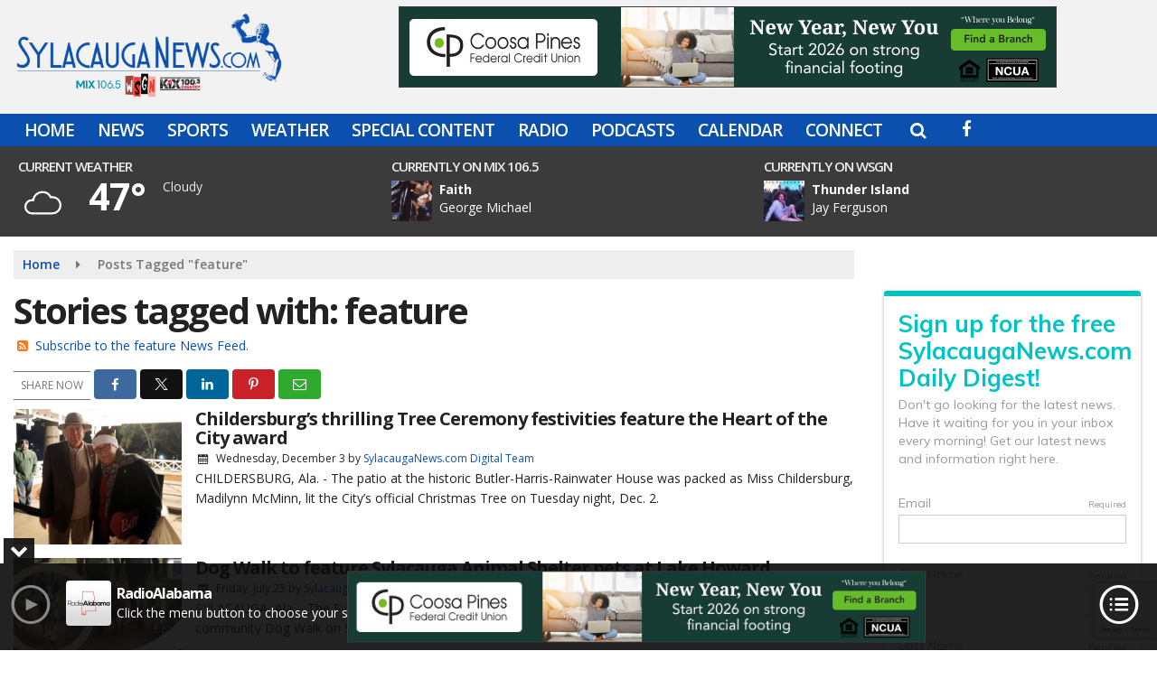

--- FILE ---
content_type: text/html; charset=utf-8
request_url: https://www.google.com/recaptcha/api2/anchor?ar=1&k=6LdgU_YZAAAAADlCAYzLWakgmaTSMdSFV0Dy5Je1&co=aHR0cHM6Ly93d3cuc3lsYWNhdWdhbmV3cy5jb206NDQz&hl=en&v=PoyoqOPhxBO7pBk68S4YbpHZ&size=invisible&anchor-ms=20000&execute-ms=30000&cb=aqrmb17nbq1
body_size: 49744
content:
<!DOCTYPE HTML><html dir="ltr" lang="en"><head><meta http-equiv="Content-Type" content="text/html; charset=UTF-8">
<meta http-equiv="X-UA-Compatible" content="IE=edge">
<title>reCAPTCHA</title>
<style type="text/css">
/* cyrillic-ext */
@font-face {
  font-family: 'Roboto';
  font-style: normal;
  font-weight: 400;
  font-stretch: 100%;
  src: url(//fonts.gstatic.com/s/roboto/v48/KFO7CnqEu92Fr1ME7kSn66aGLdTylUAMa3GUBHMdazTgWw.woff2) format('woff2');
  unicode-range: U+0460-052F, U+1C80-1C8A, U+20B4, U+2DE0-2DFF, U+A640-A69F, U+FE2E-FE2F;
}
/* cyrillic */
@font-face {
  font-family: 'Roboto';
  font-style: normal;
  font-weight: 400;
  font-stretch: 100%;
  src: url(//fonts.gstatic.com/s/roboto/v48/KFO7CnqEu92Fr1ME7kSn66aGLdTylUAMa3iUBHMdazTgWw.woff2) format('woff2');
  unicode-range: U+0301, U+0400-045F, U+0490-0491, U+04B0-04B1, U+2116;
}
/* greek-ext */
@font-face {
  font-family: 'Roboto';
  font-style: normal;
  font-weight: 400;
  font-stretch: 100%;
  src: url(//fonts.gstatic.com/s/roboto/v48/KFO7CnqEu92Fr1ME7kSn66aGLdTylUAMa3CUBHMdazTgWw.woff2) format('woff2');
  unicode-range: U+1F00-1FFF;
}
/* greek */
@font-face {
  font-family: 'Roboto';
  font-style: normal;
  font-weight: 400;
  font-stretch: 100%;
  src: url(//fonts.gstatic.com/s/roboto/v48/KFO7CnqEu92Fr1ME7kSn66aGLdTylUAMa3-UBHMdazTgWw.woff2) format('woff2');
  unicode-range: U+0370-0377, U+037A-037F, U+0384-038A, U+038C, U+038E-03A1, U+03A3-03FF;
}
/* math */
@font-face {
  font-family: 'Roboto';
  font-style: normal;
  font-weight: 400;
  font-stretch: 100%;
  src: url(//fonts.gstatic.com/s/roboto/v48/KFO7CnqEu92Fr1ME7kSn66aGLdTylUAMawCUBHMdazTgWw.woff2) format('woff2');
  unicode-range: U+0302-0303, U+0305, U+0307-0308, U+0310, U+0312, U+0315, U+031A, U+0326-0327, U+032C, U+032F-0330, U+0332-0333, U+0338, U+033A, U+0346, U+034D, U+0391-03A1, U+03A3-03A9, U+03B1-03C9, U+03D1, U+03D5-03D6, U+03F0-03F1, U+03F4-03F5, U+2016-2017, U+2034-2038, U+203C, U+2040, U+2043, U+2047, U+2050, U+2057, U+205F, U+2070-2071, U+2074-208E, U+2090-209C, U+20D0-20DC, U+20E1, U+20E5-20EF, U+2100-2112, U+2114-2115, U+2117-2121, U+2123-214F, U+2190, U+2192, U+2194-21AE, U+21B0-21E5, U+21F1-21F2, U+21F4-2211, U+2213-2214, U+2216-22FF, U+2308-230B, U+2310, U+2319, U+231C-2321, U+2336-237A, U+237C, U+2395, U+239B-23B7, U+23D0, U+23DC-23E1, U+2474-2475, U+25AF, U+25B3, U+25B7, U+25BD, U+25C1, U+25CA, U+25CC, U+25FB, U+266D-266F, U+27C0-27FF, U+2900-2AFF, U+2B0E-2B11, U+2B30-2B4C, U+2BFE, U+3030, U+FF5B, U+FF5D, U+1D400-1D7FF, U+1EE00-1EEFF;
}
/* symbols */
@font-face {
  font-family: 'Roboto';
  font-style: normal;
  font-weight: 400;
  font-stretch: 100%;
  src: url(//fonts.gstatic.com/s/roboto/v48/KFO7CnqEu92Fr1ME7kSn66aGLdTylUAMaxKUBHMdazTgWw.woff2) format('woff2');
  unicode-range: U+0001-000C, U+000E-001F, U+007F-009F, U+20DD-20E0, U+20E2-20E4, U+2150-218F, U+2190, U+2192, U+2194-2199, U+21AF, U+21E6-21F0, U+21F3, U+2218-2219, U+2299, U+22C4-22C6, U+2300-243F, U+2440-244A, U+2460-24FF, U+25A0-27BF, U+2800-28FF, U+2921-2922, U+2981, U+29BF, U+29EB, U+2B00-2BFF, U+4DC0-4DFF, U+FFF9-FFFB, U+10140-1018E, U+10190-1019C, U+101A0, U+101D0-101FD, U+102E0-102FB, U+10E60-10E7E, U+1D2C0-1D2D3, U+1D2E0-1D37F, U+1F000-1F0FF, U+1F100-1F1AD, U+1F1E6-1F1FF, U+1F30D-1F30F, U+1F315, U+1F31C, U+1F31E, U+1F320-1F32C, U+1F336, U+1F378, U+1F37D, U+1F382, U+1F393-1F39F, U+1F3A7-1F3A8, U+1F3AC-1F3AF, U+1F3C2, U+1F3C4-1F3C6, U+1F3CA-1F3CE, U+1F3D4-1F3E0, U+1F3ED, U+1F3F1-1F3F3, U+1F3F5-1F3F7, U+1F408, U+1F415, U+1F41F, U+1F426, U+1F43F, U+1F441-1F442, U+1F444, U+1F446-1F449, U+1F44C-1F44E, U+1F453, U+1F46A, U+1F47D, U+1F4A3, U+1F4B0, U+1F4B3, U+1F4B9, U+1F4BB, U+1F4BF, U+1F4C8-1F4CB, U+1F4D6, U+1F4DA, U+1F4DF, U+1F4E3-1F4E6, U+1F4EA-1F4ED, U+1F4F7, U+1F4F9-1F4FB, U+1F4FD-1F4FE, U+1F503, U+1F507-1F50B, U+1F50D, U+1F512-1F513, U+1F53E-1F54A, U+1F54F-1F5FA, U+1F610, U+1F650-1F67F, U+1F687, U+1F68D, U+1F691, U+1F694, U+1F698, U+1F6AD, U+1F6B2, U+1F6B9-1F6BA, U+1F6BC, U+1F6C6-1F6CF, U+1F6D3-1F6D7, U+1F6E0-1F6EA, U+1F6F0-1F6F3, U+1F6F7-1F6FC, U+1F700-1F7FF, U+1F800-1F80B, U+1F810-1F847, U+1F850-1F859, U+1F860-1F887, U+1F890-1F8AD, U+1F8B0-1F8BB, U+1F8C0-1F8C1, U+1F900-1F90B, U+1F93B, U+1F946, U+1F984, U+1F996, U+1F9E9, U+1FA00-1FA6F, U+1FA70-1FA7C, U+1FA80-1FA89, U+1FA8F-1FAC6, U+1FACE-1FADC, U+1FADF-1FAE9, U+1FAF0-1FAF8, U+1FB00-1FBFF;
}
/* vietnamese */
@font-face {
  font-family: 'Roboto';
  font-style: normal;
  font-weight: 400;
  font-stretch: 100%;
  src: url(//fonts.gstatic.com/s/roboto/v48/KFO7CnqEu92Fr1ME7kSn66aGLdTylUAMa3OUBHMdazTgWw.woff2) format('woff2');
  unicode-range: U+0102-0103, U+0110-0111, U+0128-0129, U+0168-0169, U+01A0-01A1, U+01AF-01B0, U+0300-0301, U+0303-0304, U+0308-0309, U+0323, U+0329, U+1EA0-1EF9, U+20AB;
}
/* latin-ext */
@font-face {
  font-family: 'Roboto';
  font-style: normal;
  font-weight: 400;
  font-stretch: 100%;
  src: url(//fonts.gstatic.com/s/roboto/v48/KFO7CnqEu92Fr1ME7kSn66aGLdTylUAMa3KUBHMdazTgWw.woff2) format('woff2');
  unicode-range: U+0100-02BA, U+02BD-02C5, U+02C7-02CC, U+02CE-02D7, U+02DD-02FF, U+0304, U+0308, U+0329, U+1D00-1DBF, U+1E00-1E9F, U+1EF2-1EFF, U+2020, U+20A0-20AB, U+20AD-20C0, U+2113, U+2C60-2C7F, U+A720-A7FF;
}
/* latin */
@font-face {
  font-family: 'Roboto';
  font-style: normal;
  font-weight: 400;
  font-stretch: 100%;
  src: url(//fonts.gstatic.com/s/roboto/v48/KFO7CnqEu92Fr1ME7kSn66aGLdTylUAMa3yUBHMdazQ.woff2) format('woff2');
  unicode-range: U+0000-00FF, U+0131, U+0152-0153, U+02BB-02BC, U+02C6, U+02DA, U+02DC, U+0304, U+0308, U+0329, U+2000-206F, U+20AC, U+2122, U+2191, U+2193, U+2212, U+2215, U+FEFF, U+FFFD;
}
/* cyrillic-ext */
@font-face {
  font-family: 'Roboto';
  font-style: normal;
  font-weight: 500;
  font-stretch: 100%;
  src: url(//fonts.gstatic.com/s/roboto/v48/KFO7CnqEu92Fr1ME7kSn66aGLdTylUAMa3GUBHMdazTgWw.woff2) format('woff2');
  unicode-range: U+0460-052F, U+1C80-1C8A, U+20B4, U+2DE0-2DFF, U+A640-A69F, U+FE2E-FE2F;
}
/* cyrillic */
@font-face {
  font-family: 'Roboto';
  font-style: normal;
  font-weight: 500;
  font-stretch: 100%;
  src: url(//fonts.gstatic.com/s/roboto/v48/KFO7CnqEu92Fr1ME7kSn66aGLdTylUAMa3iUBHMdazTgWw.woff2) format('woff2');
  unicode-range: U+0301, U+0400-045F, U+0490-0491, U+04B0-04B1, U+2116;
}
/* greek-ext */
@font-face {
  font-family: 'Roboto';
  font-style: normal;
  font-weight: 500;
  font-stretch: 100%;
  src: url(//fonts.gstatic.com/s/roboto/v48/KFO7CnqEu92Fr1ME7kSn66aGLdTylUAMa3CUBHMdazTgWw.woff2) format('woff2');
  unicode-range: U+1F00-1FFF;
}
/* greek */
@font-face {
  font-family: 'Roboto';
  font-style: normal;
  font-weight: 500;
  font-stretch: 100%;
  src: url(//fonts.gstatic.com/s/roboto/v48/KFO7CnqEu92Fr1ME7kSn66aGLdTylUAMa3-UBHMdazTgWw.woff2) format('woff2');
  unicode-range: U+0370-0377, U+037A-037F, U+0384-038A, U+038C, U+038E-03A1, U+03A3-03FF;
}
/* math */
@font-face {
  font-family: 'Roboto';
  font-style: normal;
  font-weight: 500;
  font-stretch: 100%;
  src: url(//fonts.gstatic.com/s/roboto/v48/KFO7CnqEu92Fr1ME7kSn66aGLdTylUAMawCUBHMdazTgWw.woff2) format('woff2');
  unicode-range: U+0302-0303, U+0305, U+0307-0308, U+0310, U+0312, U+0315, U+031A, U+0326-0327, U+032C, U+032F-0330, U+0332-0333, U+0338, U+033A, U+0346, U+034D, U+0391-03A1, U+03A3-03A9, U+03B1-03C9, U+03D1, U+03D5-03D6, U+03F0-03F1, U+03F4-03F5, U+2016-2017, U+2034-2038, U+203C, U+2040, U+2043, U+2047, U+2050, U+2057, U+205F, U+2070-2071, U+2074-208E, U+2090-209C, U+20D0-20DC, U+20E1, U+20E5-20EF, U+2100-2112, U+2114-2115, U+2117-2121, U+2123-214F, U+2190, U+2192, U+2194-21AE, U+21B0-21E5, U+21F1-21F2, U+21F4-2211, U+2213-2214, U+2216-22FF, U+2308-230B, U+2310, U+2319, U+231C-2321, U+2336-237A, U+237C, U+2395, U+239B-23B7, U+23D0, U+23DC-23E1, U+2474-2475, U+25AF, U+25B3, U+25B7, U+25BD, U+25C1, U+25CA, U+25CC, U+25FB, U+266D-266F, U+27C0-27FF, U+2900-2AFF, U+2B0E-2B11, U+2B30-2B4C, U+2BFE, U+3030, U+FF5B, U+FF5D, U+1D400-1D7FF, U+1EE00-1EEFF;
}
/* symbols */
@font-face {
  font-family: 'Roboto';
  font-style: normal;
  font-weight: 500;
  font-stretch: 100%;
  src: url(//fonts.gstatic.com/s/roboto/v48/KFO7CnqEu92Fr1ME7kSn66aGLdTylUAMaxKUBHMdazTgWw.woff2) format('woff2');
  unicode-range: U+0001-000C, U+000E-001F, U+007F-009F, U+20DD-20E0, U+20E2-20E4, U+2150-218F, U+2190, U+2192, U+2194-2199, U+21AF, U+21E6-21F0, U+21F3, U+2218-2219, U+2299, U+22C4-22C6, U+2300-243F, U+2440-244A, U+2460-24FF, U+25A0-27BF, U+2800-28FF, U+2921-2922, U+2981, U+29BF, U+29EB, U+2B00-2BFF, U+4DC0-4DFF, U+FFF9-FFFB, U+10140-1018E, U+10190-1019C, U+101A0, U+101D0-101FD, U+102E0-102FB, U+10E60-10E7E, U+1D2C0-1D2D3, U+1D2E0-1D37F, U+1F000-1F0FF, U+1F100-1F1AD, U+1F1E6-1F1FF, U+1F30D-1F30F, U+1F315, U+1F31C, U+1F31E, U+1F320-1F32C, U+1F336, U+1F378, U+1F37D, U+1F382, U+1F393-1F39F, U+1F3A7-1F3A8, U+1F3AC-1F3AF, U+1F3C2, U+1F3C4-1F3C6, U+1F3CA-1F3CE, U+1F3D4-1F3E0, U+1F3ED, U+1F3F1-1F3F3, U+1F3F5-1F3F7, U+1F408, U+1F415, U+1F41F, U+1F426, U+1F43F, U+1F441-1F442, U+1F444, U+1F446-1F449, U+1F44C-1F44E, U+1F453, U+1F46A, U+1F47D, U+1F4A3, U+1F4B0, U+1F4B3, U+1F4B9, U+1F4BB, U+1F4BF, U+1F4C8-1F4CB, U+1F4D6, U+1F4DA, U+1F4DF, U+1F4E3-1F4E6, U+1F4EA-1F4ED, U+1F4F7, U+1F4F9-1F4FB, U+1F4FD-1F4FE, U+1F503, U+1F507-1F50B, U+1F50D, U+1F512-1F513, U+1F53E-1F54A, U+1F54F-1F5FA, U+1F610, U+1F650-1F67F, U+1F687, U+1F68D, U+1F691, U+1F694, U+1F698, U+1F6AD, U+1F6B2, U+1F6B9-1F6BA, U+1F6BC, U+1F6C6-1F6CF, U+1F6D3-1F6D7, U+1F6E0-1F6EA, U+1F6F0-1F6F3, U+1F6F7-1F6FC, U+1F700-1F7FF, U+1F800-1F80B, U+1F810-1F847, U+1F850-1F859, U+1F860-1F887, U+1F890-1F8AD, U+1F8B0-1F8BB, U+1F8C0-1F8C1, U+1F900-1F90B, U+1F93B, U+1F946, U+1F984, U+1F996, U+1F9E9, U+1FA00-1FA6F, U+1FA70-1FA7C, U+1FA80-1FA89, U+1FA8F-1FAC6, U+1FACE-1FADC, U+1FADF-1FAE9, U+1FAF0-1FAF8, U+1FB00-1FBFF;
}
/* vietnamese */
@font-face {
  font-family: 'Roboto';
  font-style: normal;
  font-weight: 500;
  font-stretch: 100%;
  src: url(//fonts.gstatic.com/s/roboto/v48/KFO7CnqEu92Fr1ME7kSn66aGLdTylUAMa3OUBHMdazTgWw.woff2) format('woff2');
  unicode-range: U+0102-0103, U+0110-0111, U+0128-0129, U+0168-0169, U+01A0-01A1, U+01AF-01B0, U+0300-0301, U+0303-0304, U+0308-0309, U+0323, U+0329, U+1EA0-1EF9, U+20AB;
}
/* latin-ext */
@font-face {
  font-family: 'Roboto';
  font-style: normal;
  font-weight: 500;
  font-stretch: 100%;
  src: url(//fonts.gstatic.com/s/roboto/v48/KFO7CnqEu92Fr1ME7kSn66aGLdTylUAMa3KUBHMdazTgWw.woff2) format('woff2');
  unicode-range: U+0100-02BA, U+02BD-02C5, U+02C7-02CC, U+02CE-02D7, U+02DD-02FF, U+0304, U+0308, U+0329, U+1D00-1DBF, U+1E00-1E9F, U+1EF2-1EFF, U+2020, U+20A0-20AB, U+20AD-20C0, U+2113, U+2C60-2C7F, U+A720-A7FF;
}
/* latin */
@font-face {
  font-family: 'Roboto';
  font-style: normal;
  font-weight: 500;
  font-stretch: 100%;
  src: url(//fonts.gstatic.com/s/roboto/v48/KFO7CnqEu92Fr1ME7kSn66aGLdTylUAMa3yUBHMdazQ.woff2) format('woff2');
  unicode-range: U+0000-00FF, U+0131, U+0152-0153, U+02BB-02BC, U+02C6, U+02DA, U+02DC, U+0304, U+0308, U+0329, U+2000-206F, U+20AC, U+2122, U+2191, U+2193, U+2212, U+2215, U+FEFF, U+FFFD;
}
/* cyrillic-ext */
@font-face {
  font-family: 'Roboto';
  font-style: normal;
  font-weight: 900;
  font-stretch: 100%;
  src: url(//fonts.gstatic.com/s/roboto/v48/KFO7CnqEu92Fr1ME7kSn66aGLdTylUAMa3GUBHMdazTgWw.woff2) format('woff2');
  unicode-range: U+0460-052F, U+1C80-1C8A, U+20B4, U+2DE0-2DFF, U+A640-A69F, U+FE2E-FE2F;
}
/* cyrillic */
@font-face {
  font-family: 'Roboto';
  font-style: normal;
  font-weight: 900;
  font-stretch: 100%;
  src: url(//fonts.gstatic.com/s/roboto/v48/KFO7CnqEu92Fr1ME7kSn66aGLdTylUAMa3iUBHMdazTgWw.woff2) format('woff2');
  unicode-range: U+0301, U+0400-045F, U+0490-0491, U+04B0-04B1, U+2116;
}
/* greek-ext */
@font-face {
  font-family: 'Roboto';
  font-style: normal;
  font-weight: 900;
  font-stretch: 100%;
  src: url(//fonts.gstatic.com/s/roboto/v48/KFO7CnqEu92Fr1ME7kSn66aGLdTylUAMa3CUBHMdazTgWw.woff2) format('woff2');
  unicode-range: U+1F00-1FFF;
}
/* greek */
@font-face {
  font-family: 'Roboto';
  font-style: normal;
  font-weight: 900;
  font-stretch: 100%;
  src: url(//fonts.gstatic.com/s/roboto/v48/KFO7CnqEu92Fr1ME7kSn66aGLdTylUAMa3-UBHMdazTgWw.woff2) format('woff2');
  unicode-range: U+0370-0377, U+037A-037F, U+0384-038A, U+038C, U+038E-03A1, U+03A3-03FF;
}
/* math */
@font-face {
  font-family: 'Roboto';
  font-style: normal;
  font-weight: 900;
  font-stretch: 100%;
  src: url(//fonts.gstatic.com/s/roboto/v48/KFO7CnqEu92Fr1ME7kSn66aGLdTylUAMawCUBHMdazTgWw.woff2) format('woff2');
  unicode-range: U+0302-0303, U+0305, U+0307-0308, U+0310, U+0312, U+0315, U+031A, U+0326-0327, U+032C, U+032F-0330, U+0332-0333, U+0338, U+033A, U+0346, U+034D, U+0391-03A1, U+03A3-03A9, U+03B1-03C9, U+03D1, U+03D5-03D6, U+03F0-03F1, U+03F4-03F5, U+2016-2017, U+2034-2038, U+203C, U+2040, U+2043, U+2047, U+2050, U+2057, U+205F, U+2070-2071, U+2074-208E, U+2090-209C, U+20D0-20DC, U+20E1, U+20E5-20EF, U+2100-2112, U+2114-2115, U+2117-2121, U+2123-214F, U+2190, U+2192, U+2194-21AE, U+21B0-21E5, U+21F1-21F2, U+21F4-2211, U+2213-2214, U+2216-22FF, U+2308-230B, U+2310, U+2319, U+231C-2321, U+2336-237A, U+237C, U+2395, U+239B-23B7, U+23D0, U+23DC-23E1, U+2474-2475, U+25AF, U+25B3, U+25B7, U+25BD, U+25C1, U+25CA, U+25CC, U+25FB, U+266D-266F, U+27C0-27FF, U+2900-2AFF, U+2B0E-2B11, U+2B30-2B4C, U+2BFE, U+3030, U+FF5B, U+FF5D, U+1D400-1D7FF, U+1EE00-1EEFF;
}
/* symbols */
@font-face {
  font-family: 'Roboto';
  font-style: normal;
  font-weight: 900;
  font-stretch: 100%;
  src: url(//fonts.gstatic.com/s/roboto/v48/KFO7CnqEu92Fr1ME7kSn66aGLdTylUAMaxKUBHMdazTgWw.woff2) format('woff2');
  unicode-range: U+0001-000C, U+000E-001F, U+007F-009F, U+20DD-20E0, U+20E2-20E4, U+2150-218F, U+2190, U+2192, U+2194-2199, U+21AF, U+21E6-21F0, U+21F3, U+2218-2219, U+2299, U+22C4-22C6, U+2300-243F, U+2440-244A, U+2460-24FF, U+25A0-27BF, U+2800-28FF, U+2921-2922, U+2981, U+29BF, U+29EB, U+2B00-2BFF, U+4DC0-4DFF, U+FFF9-FFFB, U+10140-1018E, U+10190-1019C, U+101A0, U+101D0-101FD, U+102E0-102FB, U+10E60-10E7E, U+1D2C0-1D2D3, U+1D2E0-1D37F, U+1F000-1F0FF, U+1F100-1F1AD, U+1F1E6-1F1FF, U+1F30D-1F30F, U+1F315, U+1F31C, U+1F31E, U+1F320-1F32C, U+1F336, U+1F378, U+1F37D, U+1F382, U+1F393-1F39F, U+1F3A7-1F3A8, U+1F3AC-1F3AF, U+1F3C2, U+1F3C4-1F3C6, U+1F3CA-1F3CE, U+1F3D4-1F3E0, U+1F3ED, U+1F3F1-1F3F3, U+1F3F5-1F3F7, U+1F408, U+1F415, U+1F41F, U+1F426, U+1F43F, U+1F441-1F442, U+1F444, U+1F446-1F449, U+1F44C-1F44E, U+1F453, U+1F46A, U+1F47D, U+1F4A3, U+1F4B0, U+1F4B3, U+1F4B9, U+1F4BB, U+1F4BF, U+1F4C8-1F4CB, U+1F4D6, U+1F4DA, U+1F4DF, U+1F4E3-1F4E6, U+1F4EA-1F4ED, U+1F4F7, U+1F4F9-1F4FB, U+1F4FD-1F4FE, U+1F503, U+1F507-1F50B, U+1F50D, U+1F512-1F513, U+1F53E-1F54A, U+1F54F-1F5FA, U+1F610, U+1F650-1F67F, U+1F687, U+1F68D, U+1F691, U+1F694, U+1F698, U+1F6AD, U+1F6B2, U+1F6B9-1F6BA, U+1F6BC, U+1F6C6-1F6CF, U+1F6D3-1F6D7, U+1F6E0-1F6EA, U+1F6F0-1F6F3, U+1F6F7-1F6FC, U+1F700-1F7FF, U+1F800-1F80B, U+1F810-1F847, U+1F850-1F859, U+1F860-1F887, U+1F890-1F8AD, U+1F8B0-1F8BB, U+1F8C0-1F8C1, U+1F900-1F90B, U+1F93B, U+1F946, U+1F984, U+1F996, U+1F9E9, U+1FA00-1FA6F, U+1FA70-1FA7C, U+1FA80-1FA89, U+1FA8F-1FAC6, U+1FACE-1FADC, U+1FADF-1FAE9, U+1FAF0-1FAF8, U+1FB00-1FBFF;
}
/* vietnamese */
@font-face {
  font-family: 'Roboto';
  font-style: normal;
  font-weight: 900;
  font-stretch: 100%;
  src: url(//fonts.gstatic.com/s/roboto/v48/KFO7CnqEu92Fr1ME7kSn66aGLdTylUAMa3OUBHMdazTgWw.woff2) format('woff2');
  unicode-range: U+0102-0103, U+0110-0111, U+0128-0129, U+0168-0169, U+01A0-01A1, U+01AF-01B0, U+0300-0301, U+0303-0304, U+0308-0309, U+0323, U+0329, U+1EA0-1EF9, U+20AB;
}
/* latin-ext */
@font-face {
  font-family: 'Roboto';
  font-style: normal;
  font-weight: 900;
  font-stretch: 100%;
  src: url(//fonts.gstatic.com/s/roboto/v48/KFO7CnqEu92Fr1ME7kSn66aGLdTylUAMa3KUBHMdazTgWw.woff2) format('woff2');
  unicode-range: U+0100-02BA, U+02BD-02C5, U+02C7-02CC, U+02CE-02D7, U+02DD-02FF, U+0304, U+0308, U+0329, U+1D00-1DBF, U+1E00-1E9F, U+1EF2-1EFF, U+2020, U+20A0-20AB, U+20AD-20C0, U+2113, U+2C60-2C7F, U+A720-A7FF;
}
/* latin */
@font-face {
  font-family: 'Roboto';
  font-style: normal;
  font-weight: 900;
  font-stretch: 100%;
  src: url(//fonts.gstatic.com/s/roboto/v48/KFO7CnqEu92Fr1ME7kSn66aGLdTylUAMa3yUBHMdazQ.woff2) format('woff2');
  unicode-range: U+0000-00FF, U+0131, U+0152-0153, U+02BB-02BC, U+02C6, U+02DA, U+02DC, U+0304, U+0308, U+0329, U+2000-206F, U+20AC, U+2122, U+2191, U+2193, U+2212, U+2215, U+FEFF, U+FFFD;
}

</style>
<link rel="stylesheet" type="text/css" href="https://www.gstatic.com/recaptcha/releases/PoyoqOPhxBO7pBk68S4YbpHZ/styles__ltr.css">
<script nonce="uxIe4sUNOJBNvDPi26h--Q" type="text/javascript">window['__recaptcha_api'] = 'https://www.google.com/recaptcha/api2/';</script>
<script type="text/javascript" src="https://www.gstatic.com/recaptcha/releases/PoyoqOPhxBO7pBk68S4YbpHZ/recaptcha__en.js" nonce="uxIe4sUNOJBNvDPi26h--Q">
      
    </script></head>
<body><div id="rc-anchor-alert" class="rc-anchor-alert"></div>
<input type="hidden" id="recaptcha-token" value="[base64]">
<script type="text/javascript" nonce="uxIe4sUNOJBNvDPi26h--Q">
      recaptcha.anchor.Main.init("[\x22ainput\x22,[\x22bgdata\x22,\x22\x22,\[base64]/[base64]/[base64]/[base64]/[base64]/[base64]/KGcoTywyNTMsTy5PKSxVRyhPLEMpKTpnKE8sMjUzLEMpLE8pKSxsKSksTykpfSxieT1mdW5jdGlvbihDLE8sdSxsKXtmb3IobD0odT1SKEMpLDApO08+MDtPLS0pbD1sPDw4fFooQyk7ZyhDLHUsbCl9LFVHPWZ1bmN0aW9uKEMsTyl7Qy5pLmxlbmd0aD4xMDQ/[base64]/[base64]/[base64]/[base64]/[base64]/[base64]/[base64]\\u003d\x22,\[base64]\x22,\x22wrHDmUQ0w48UBMK5TXgKH8OTw7I0wrlsVA9AOcOLw487ZsKJYsKBSsOMeC3Cs8OJw7F0w5DDgMOBw6HDosO0VC7DksK3NsOwCsKrHXPDkDPDrMOsw5bCicOrw4tcwprDpMOTw6jClsO/UnNSCcK7wrJaw5XCj0FQZmnDi2cXRMOEw5bDqMOWw5gdRMKQC8O2cMKWw6rCihhADcOMw5XDvGbDjcOTTikEwr3DoRsvA8OiQ0DCr8Kzw4o7wpJFwpPDhgFDw5LDlcO3w7TDn1Jywp/Dg8OfGGhgwr3CoMKaXMKawpBZdV5nw5EXwr7Di3smwqPCmiN8UCLDuwjCrTvDj8K0LMOswpcOZzjChS7Dsh/CiDjDnUU2woxxwr5Fw6LCjj7DmgrCjcOkb03CtmvDucKMIcKcNj1uC27Dv10uwoXCg8KAw7rCnsOfwoDDtTfCumzDkn7DsxPDksKAZMKmwoomwohdaW9QwoTClm96w4wyCnxYw5JhCcKhDATCg0BQwq0TTsKhJ8KVwoABw6/Dg8OMZsO6CcO0HXc/[base64]/CusK+cMOAw4cNwofDgMOwwqlvwo0hwrbDpW0DcxbDrMKaQcKrw495VsOdZcKffj3DjMOALUEbwr/CjMKjXMKJDmvDugHCs8KHQ8KDAsOFesOWwo4Gw5bDj1F+w4ATSMO0w7/DhcOseAA8w5DCisOaSMKOfXMpwodiTcOAwol8DMKXLMOIwoQRw7rCpEEPPcK7A8K0KkvDhcOoRcOYw5vCvBAfFnFaDEkSHgM+w57DiylOQsOXw4XDqMOYw5PDosO2dcO8wo/DjMOGw4DDvTZKacO3ZBbDlcOfw5oew7zDtMOjPsKYaSrDtxHCllp9w73Ch8Kkw65VO2IeIsONFkLCqcOywp3DgmRnX8OiUCzDk1lbw6/CvsKacRDDn0pFw4LCmBXChCRrM1HChjQ9Bw8HGcKUw6XDpCfDi8KeVnQYwqpUwprCp0UwJMKdNgjDgDUVw6HCmkkUccOyw4HCkR5nbjvClcKmSDkrfBnCsFx6wrlbw60eYlViw7A5LMOzScK/NxE2EFVYw5zDosKlbWjDuCg/WTTCrVxyX8KsAMKJw5BkUlp2w4A8w4HCnTLCjsKpwrB0Yk3DnMKMWHDCnQ0Bw7FoHAVoFip5wq7Dm8OVw4PClMKKw6rDqUvChFJzIcOkwpNOW8KPPkvCr3t9wr3CjMKPwovDpsO0w6zDgCHCrx/DucO6wps3wqzCo8OPTGpBfsKew47DsljDiTbCpR7Cr8K4GDheFGEvG2Zsw4ciw7l9wqbCg8KcwqdKw6TDvWrCs1XDiys4IcK8Og9RFMKlOsKfwovDlMK8dWVyw7fDvcKlw5ZPw63DpsKkdjzDiMKzWDHDtE8HwosgaMKPJm1sw7YcwqcywqrCrD/CoDNcw4nDjcKXw6BudsOIwq/DqMKaw6nDmwfChil7eDnCgMK/RSk4wp9rw49iw4/DjCFmEsKrZUEZSXPChcKmw6vDrltUwr4EFWoaGhJrw5N5CTEzwqtww4szUQJtwp7DsMKEw5DCosK3woVxJsOww7TDnsKXMgLDgm/CsMO8LcO8UsOzw4TDoMKKYSV8Ql/Cj2QgK8K+ccOHZmcRZF0mwoJawp3CpcKXTx03N8K1wqTDtsO0NcOJwrTDrMKXMnjDo29Bw6MXL152w7Ztw4rCv8K4FcKnQREfXcKvwqYyXXV8d0bDq8Olw6Eew77DvgfDtz0Jc2dCwq1uwpXDhsOmwq8Iwo3ClDrCl8OUF8O/[base64]/DosOUw77DtsOvwpLDjMK0wrEewp5jYsOTVsOPwq7CgsKDw73CicOWwoU1wqPDsDVAOlw3BMK1w6Fzw6jDr1fCoy7CuMKBwq7DoknCrMO9wooLwpnDjlHDuw00w71dQsK6cMKbZmTDqcKuw6dMJcKFDE0waMKQwpdsw43CjFHDrcO5wq8/JEwow7o7SmR1w6NOZ8OvLHXCn8Kiam7ChsKXG8K3NgrDpVrCrcKhw7nCjcK0IAx1wop9wopxP3lxOMOMMsKWwrXCvcOQMWzClsOvwpkAwp0Vw5taw4zCs8KiPcOOw6LDkTLDh0fCjcKYHcKMBWs9w47DscKXwpjCqz5Aw5/CisKcw4YVOcOCNcO7BsOfeTJaYsOtw77CpVQJS8OHeFU6cjXCpVDDmcKREE1rw6vDimpawpdCAAHDlg5Owq/[base64]/[base64]/ChcOIOcKCw5BQwqzDhB/CtRQlJTjDjHPCkzsUw41Ew4ULaGXCnMOUw67CosKsw4oBw6jDs8Oxw55mwrwRVMKgIsO4McKBV8O3w67CrsKSwojDrMKtZnAbDANkw7jDjsK7FhDCqRd9FMOYMMKkw57CvcKONMOtdsKPwqTDrsOawo/DscOKeyRKwrsWwrceasOdBsOjUcO1w4ZeBMKwAVPCgnLDn8K9wrkJXUHCrwjDpcKCUMObW8OmCMOHw6RZMMKrRBgBbxXDgE/DmsK4w4lwJlnDgz5yVSd/QBIcIMOWwqTCt8KpdcOqSRQLOm/CkMOHV8OcKcKEw6UnWsO9wql4RcKvwpQqOF8POFM9dHgafsOxL3LCnEHCtFYXw6FfwoTClcOyE0o0w5RbVsK2wqTClsK7w7LCj8Ocw6zDgMOZB8Ovwo00woDDrGjDicKaccO8TsO5TQzDsxZ/w6cfKcOgwrPDrhZWwptIasKGIyDDlsOqw4ZCwo/[base64]/DvBPDiCzDqX/DjMO/w6pEwrvDh3IzTDB+wq3Dm0DDkU1wAUNHUMOHU8K1M0XDg8OHYkwUYmHDjUDDlMOrw78qwpPDsMKHwp4tw4Afw6nCvwPCocKCbFDCkALDqTQIw4HCk8KYw6lkBsKlw4bCtAZhw4jCtsKVwodTw53CrW1SM8OLX3rDmcOSMcO/[base64]/DllhTwrUSw6zDs8K/SAgMwonDhQcKw73DqVDCgiYFTXbCmMKgw5vCnRVrw7rDtsKXAkdkw67CsSwvw67DoVUIwqDCqMKAd8K9w7dCw4gZXMO7IkrDvcKiQ8O6Oi3DuWZTD21SH1zDm25OPnfDhsOvJn4Vw6RJwp0hIU1vBMOFwojDvhDCusO/eEDCmMKpLSkJwptOwo40UMK1XcOSwrkHwqfCsMOjw5xew7hLwrMQHCPDqnrCjsKKJ1ZGw7/Ct2zCncKcwpMZGMOAw5XCu10TYsKGA1HCpsOBf8O7w5YOw7d/w6xiw6MjIcOGRi8LwqJXw6XCrMOPYCcyw6XCkHcWOsKTw7DCpMO/w7YyYWzCrMKqfMOkNznDlwzDvx7CqMONAw/CnV3CknfCp8Kzwo7CoGstIEwmbRQNccKTRcKowoLCtUDDm04pw43Cl2MZPVvDnVnDkcOfwqrCqmceYcO6wrsPw5hOwrnDoMKbw64cS8OwOh07woJCw77Cj8KhSR8sPwZHw4VCwrgCwoXCh0vDs8KTwosPE8KfwpPDmW7CkhHDrMKrQxfDhiJkCzTDqsKSWjB/ZhjDncO4Vgtjf8O8w6J5C8OHw7XChkzDn0tYw5l3JltCw68THV/CvmXCtg7DmsOLwq7Ctn03A3rCimE5w6LCg8KZf0ZrG0LDiCQHMMKYwo3ChEjCgF7CicOFwpzDkh3CthrCtsOGwo7CpsK0YcK5wo9sN00uTWnCknzCkDVtw5HDosOkYy4ACMOgwpXCsG7Csg5Iw6/Do09GLcKbJX3DniXCqsKvcsKFDy3Dq8OZW8KlG8K2w5jDqAA3IgLDrkMOwqF6wrfDosKKWsKdBMKTLMOyw6nDqMODwrJSwrYIw5fDiknCkD4xV1NDw6I0w4LCiExdDWRrfnxvwqcwX0J/NMO+wpzChS3CsAUUFMOgw6ZXw5gRwqHDmcOrwopMD2jDtcK9ElXCkFo7woZXwqjCjsKnc8KRw5V2wr/[base64]/[base64]/ClAs0NDwcVWwRdTPDqsOZwrzCp8OKccOxJFzCtiDDncO/XMK/w57DvhsqFTkFw63DhMOiVEfDu8KXwoJLS8O+w5MBwpPCsgbCk8K/Og5Wax4kWcKRRFEkw6jCoADDhV3ChE3CisK8w4LDhmllQBccw7/[base64]/w6FUwrPCksOxJU8WS8KRTV3DjHbDsMOWeWpxSzDCo8OxeD55WGYqw7FBw6nDpxbDjsOfAMOTZlPCrcOiNCzDu8KjAAE4w5zCvkHDl8O1w4/DmsKfwpM1w67Cl8OaeQXDvFXDkX8bwqQ3wp7DgjBPw4/CtGfClAMYw73DrDsTasOywo3CoWDChmFZwrRlwovCr8OQw5saCHFKfMKxBsKndcOLw6Z/wr7CiMKLw5Q0ES8dTMKhCAtRZ0gzwpnDphfCtCQUSB44w7/Cnjlbw47CnnZAwrnDlSfDq8OQf8K+AlY0wqHCicK7w6DDjcOiw6rDhcOvwprDvsKgwpvDkHjClmwKw61BwpXDkXfDucKyAE8vZD8Qw5E3EnZ5wo0RLMOBJH5xWQbDnsKUwqTDusOtwq5Gw6Uhw55FUR/DjTzCvMOaSyRgw5kOQ8OhKcKEwqAXM8K8woIjwoxMRUhvw40Bw7JlS8O6DD7DrzPDnAt9w47DscOHwpPCjMKvw6XDgifCljnDgMKTRsOOw57CkMK/QMK1wqjDiSBDwocvacKRw58Gwp59wqrClcOgNsKuwr43wrEjXXbDqMOdwovCjRpfwq7ChMKLNsKPw5Ufw5jDpC/[base64]/DtsKhEznCqH/DoMOwT8OQw5g9LENgS0bDrkBYwqLCiyp/[base64]/[base64]/M8OwecKvwrN8asOWw5R0w7PDrEZ7DBd3F8OBwph3HsOeGGVmNQN5UsK1f8Oewqwcw7gVwqhVesOnE8KOPcO1dELCpg1mw4tDw6XCg8KRTwxwdcKiwrUAK1/[base64]/HMOBw5NMwr7ClRDCo8OSKcKWC1s7NXIrYsOJw50TQcK5wpUBwpMjakUvw4DCtmFfw4rDrkbDpcOAOcKswrdSSMOCMsOyUsO/wo/DlVdNwpTDpcOXw782w5LDucKPw4vCp3zCosOmw44YFmnDk8OWREVDKcKCwpgiw6UIWjpEwolKwrdieW3DpwkRYcKIL8O/DsKlw54RwolRwrfDmjtwcHXCrFIdw4kuFmIMbcKJwrPDiwEvSG/Do3nChsOUG8OCw57Cg8KnRDJ7ShFId0jClzTChQbDoAc7wox/w6ZTw6xtCw1uEsKxQwtywrBDFXDCpsKoCkrCs8OKT8K9U8Ojwo3CpcKew4M4w4VvwrA0acOKWsKgw4XDgMO7wr8kC8KQwq9GwrPCjcKzGsOgwoFkwo08cn9tAjApwoLCrMKeXcK7w74Hw7/DmMKmI8KQwonCg2LDhCLDvTBnwpYsPcK0wp7Dm8KWwpjDrSLDtHsSJ8KtVSNow7HDm8KvWsOKw7h3w59Zw5LDjlrCuMKCJMOwDUlWw7JCw4cPUnEawqpaw7vCnDwzw61acMOqwrDDiMK+wrZaZ8OGYT9BwosNWcKNw77CkirCq3s/LV9cwp8mwrXDvMK6w47Dr8KKw73DkcKDcsOgwrzDumwZPMKOb8Olwpl0w5TDiMOSZ0rDicOCLwfCnsOhUcOyIXlfw4XCogXDqkvDs8Oow7fCkMKRbn9jAsOdw7wgaW1/wonDg2YIScKyw7rCpsKEN2DDhxJPbDPCkl3DvMKKwqjCkzzCkMKNw4fCgW/CkhrDilkhY8KwD1sSNG/DrAFxX3AMwrXCmsOmLGhkUxvCqsOIw4ULAC4CegHCqMKbwq3DsMKrw5bCgA3DssODw6XCtlVewqTDmsOkwpfCgsOTSFvDrMODwoVjw49nwoPDl8OzwoUow5pybS9+OMOXGyHDgCzCpsOpc8OqaMK/w4zCh8K/NsOJw7UfWMKrIx/CtmU0wpEvYMOmAcO3U2tEw64gYcOzIWLDscOWNwTChMO8UsKgY0TCunNIGR/CsxLChWpmK8K2Z1F7w53DsVHCv8O/[base64]/Dq0Qjwqsbw7bDlMOawqPCssKOw7/DgEpMwrnCrDIHAQzCucKsw7IQHBp0Jy3CrTjCpmFjwrgnwprDr2R+wr/CpTXDkEPCpMKEZhjDl27DrT8fSkjCjsO1GhFvw7PDggnCmUrDjQ5Zw7PDusKHwp/[base64]/DmAbDvMONwofClsOsw6zDq8KcQsKiR8Kyw6oHEhMYcwTCiMOKa8OVQ8O0HsK+w7XChTjDgDnCk1hmfUBSP8K2WC3Crg/DhHHCh8OaN8KCIcOzwrEidHbDpMOwwpnDh8KRNsK6wrhSw63Dq0fCs1xhN3chw6jDrMOfw7jCm8KEwrYhw7xtF8KyQlnCsMOpw6s1wrPCojbCiUc6w7DDnGdle8K/w67CpFJMwoQZMcKsw4pfEy5wfh5DZ8KieURtG8OJwqJXSE85wpxxwrTCp8O5Z8OSwpDCtETDtsKYT8KowqcrNsOQwp5LwpEqVsOHfMOqXEPCvnTDtnTCksORSMOPwqhEWMKqw6o4Y8OlJ8OfZQnDkMOeLyLCnn/Dr8OGHjHCgBo3wrIYwpDDmcOUMyjCoMKgw7tNwqXClHvDgGXCpMKoPlQmDcK5YsOuwr7DpcKMR8OxdThJPyYSw7HDtU7Cn8OpwpXCksOxcMKpI1fCjjtWwoDCncOrw7XDncKIPRbCgAlowrTDtMKfw4FzIw/CmnJ3w6RGwpXCry1fPsKFHDnDpMOKwrZlRlIsa8Kjw40Sw4nCssKIwrF9wqPCmiJxw4EnLsKqRsKvw4how5jCgMKywqjCgTVKOwPCu0hzbsKRw63DuzR+L8OmM8OvwrvDhV8FF1rClsOmJA7Dn2MUL8KdwpbDtsK0MRLDk2fClcO/B8O/Lz3Dp8OBLMOXw4TDuxtGw6zClcOEZcKrbsOHwr3Cpi1fQz7DkAPCrgpYw6QBw4/[base64]/woZGw4hIeSV5fhLDmMKvOMOncVlzEcOAw6VWwpbDlSHDhX8Tw4zCv8ONJsOwFF7DpHRpw4d+w6LDhcKpeBrCvHVVIcOzwovDusO0bcOww5nCpnTDizAtUsKWTwduGcK2TcK6wpwrw6gowoHCvsKEw7/CvFQ+w4PDmHA6TsOqwo4lEMKEFUI2ZsOiw4/DicKuw73CqmbCgsKew53DvGbDiXjDgjrDk8KbDErDnTLCvRPDmkF8wpVYwqhswpjDuAABwqrClXhTw5PDnSrCjUXCuD/[base64]/CmcOdPMOKwq3CscKUZ38ww4UWwqfDuMKCQMOvwpg6wpDDl8KLwpMad2fCgsKyVcO6OcOKSkYAw6NXdWBmwq/DmMKlw7lkSMK9IMO0AcKDwoXDlFHCvwdkw7PDlMOww6jDsTrCpW4Dw4sLQWfCrwhPSMKew7ROw63ChMKyYDBBNsKVCcKxwo/DmsKHwpTCt8OMNH3DlsOhYcOSw7HDuxPCosKfGkRLwpkrwo7DpMOmw4MwCsKUR2rDi8Kdw6jCjlXDpMOiUsOLwolPFEZwDy8rPh5Sw6XDpsKuUglKw53DqG0GwqRPYMKXw6rCuMKTw4XCnk4zfAQzKSl/[base64]/Cox3Dn8O1wqI6F8OhQS5dw4ZtG8KNwpooJcOdw50GwpnDoVXCusO6AMOfXcK3IcKCYsKRccKhwrkSJVHDvl7DpVtQwqJ1w5EgDVhnC8KBMMKSDsOWLMOKUMOkwpHDhV/ClcKowpcocsO5acOJwrgLcsK1csO2wr3CqhIVwp5AUDjDk8OQaMOWFcO4wqFXw6PCssOkPx5lT8KYN8Ola8KNKVBhM8Kaw7DCvBLDiMO7wrZ8DMOjClAyN8OtwpPCgcK0fcO/w5hCWMOmw6Q5U0DDo3fDksOawrJhRcKIw7VuPDFDwr4zBcKHRMOEw4E5WMKbMx80wpfCncKmwrtJw43Dh8KWHU3CunbDqUYIKcKiw7Ytw6/Cn145bkIVLHgMwqYbHm95DcOZAXwyEUfCisKXM8KiwqTDicKYw6TDjwYEF8KWwp/[base64]/[base64]/CjEkcw5/DtgMcwoPDhMOSQMKTHBrDs8ONPG/Ds2QKI0LDlMK5w4kzesOfw4EXwqdDwpR3w6TDjcKkf8KFwrkjwr0sesOKf8KywrvCvMO0BXBpw4fCjC8Cb1FVEcK+QRJ2wrXDuUvCnAV6VMKnSsKEQX/CvHDDk8OUw63Cg8O+w6A/OkbClRhdwrdlTjMUB8KGQXhvFQ7CkTJ/[base64]/DuMO7wr88w5FnVyl9NgpBC8Kew69ew5s9w5jDnR9Iw4AHw51nwqcPwqPCusK7AcOvOnNgJMO5woBNFsOhw6jDlcKsw6VabsOmw51vMnp8TMOGRE/CpsK/[base64]/Hy7DkMKHNSYYFGoSwqbCmwBmT8Kgw7cmw7jCtsOWEwg0w7zDkhIuw6M0OAnCv2IzbMOZw4hCw4zCicOmcMOIEiXDq1N/wqTCvMKeTlxew4bCuFk0w5HCtHbDn8KJwpwxFsKBwrxoT8OzIQvDlG5Xw4RSwqYTwq/Cq2nCj8KJKn3DvRjDvwPDhgnCim9wwpwBAl7Cg1/[base64]/DoQoBwoJMwqDDisK0w6PCm09rw5bDuMO4IMKZw4XCrMOZw7QYdzk1XcOSTMOndQoMwpMeLMOqwrTDgjQKGkfCt8Oiwrc/EsKLZVHDicOFCgJewqx2w5rDrGfCiRNgDQ/[base64]/H8K8ATEYN1LDp1BwaQx0FDURQhHDrTXDvS3Chi/CuMKUJQTDlA3DtnBNw6HDshoqwrMzw5nDtlnDlVRDfkrCvkgowqTDn2jDlcO9cUbDgUJcw7JSKkfCuMKWw4xXw73CgCczHh0Iw5oWa8OJQmbDq8OwwqE8XMK/R8Khw51Zw6lQwp1YwrXCtsKhaWPCrhnCnsO7VsK6w5sOw7TCtMO9w6rCmCLCmFjDiBcyL8KgwpIHwppVw69DfsOPc8O6wpDDg8OfDBLDk33DiMO6w6zCilXCtsK2wqgAwrN5woMQwoQKUcOcQV/CrsOUfEN5DsKkwqx2eVMYw68KwqnDo01ScsO3wpYpwoRpHcOrBsKQw4jDn8OnO3/DoSnCg3jDusOjMcKEwqEHHA7CrgLCvsO7wqnCr8KDw4TCiHbCosOuwqLDl8OrworCucO9A8KndVc5GA7Ct8ORw6fDlBJocFZcXMOkKwUdwpvDmyfDvMO+wrzDqMK2w4LDhDXDsS02w7/CtyjDgWojw4rCrsOZf8OTw5LCisOzw4UNw5Yuw6/DiBorw6NfwpRXVcKgw6XDssO9N8KswqPCpTzCl8KYwr/CjMKbdXLCi8Ojw4kJw5Zbw5E4w5gAw43DqFbCnsK0w6/Dj8K6w6XDhcOow4NSwo3DgAvDl3YpwrPDqh7CgsOUWjxAWinDg13CuXktCW1Yw5nCmMKXwqjDicKGLcOyJzQxw5Mgw7dmw4/[base64]/Dslc9wrVGw7TClWvDkm18wobDrVkzW2tvAi9PUcKUwqY9woIuRcOvwq0uwrJNfALCucKGw7Fvw6dQCMOdw4LDmCEvwrnDp3XDgmd/fnRxw4Y3X8KFLMKhw5oPw58qM8Kzw5jDtHzCnBHCsMO3w6bCk8O/cgjDpy7Cqy9Mw7BbwpphJ1c8woDDqcOePktrIcOsw65Wa046w4R9JxvCjUB/esOVwqkFwptXesOAdsKqDT8/w5vDgCRLD1QjZsO8wroFNcKBwovCi1MWw7zCisOPw7IQw4xxwrPDl8KywofCtcKaD3DDt8K8wrNowoVBwqZfwqcOYcK3U8K0w4cUw44ZCADCvnzDtsKDEsO+cT8/wrMKTsKrUR/[base64]/w6vDl8OuLcOHFQRtwoDDiXPDtsOFIxvCr8OJC3Quw73Dp2TDrV7Djm4zwoYpwq5bw7dpwpDCuRvCsA/[base64]/c8KdwqrCmnInw61Kw7zDmcKAGMOlPU/CusOxw4xlw7LDnMOnw7/[base64]/[base64]/[base64]/HsOfw6BSwrpLwqPDrw/Ct1RLH3Vcw7rCpMOuDCoNwoXDvcKzw6LCpcKaLSjCk8K/aUzCvBbDvUHCsMOCw7DCsSFewqo6XjV4BsKFD0zDlAtiGzfDhMK0w5zCjcOhXynCj8KEw6wmesKAw7jDt8K5w4LCpcK/KcOnwpdYwrAVw6DCu8O1wo3DpsOIwoXDr8Kiwq3Cjks9BzzCn8O2R8OweXd3w5Fkw6TCoMOKw6PDq23DgcK/w5zDllhuEUdSCgnDrxDDmcOQw44/wpI5LsOOwpPClcO+wpgkw5Fmwp0CwqxXwopeJ8OGF8K7C8OYecKmw7kUT8OAD8KKwo/DgwbCisOUJVzChMOCw71pwqdOXnlSfA/DpHlRwo/[base64]/[base64]/CicK9cSsYw4Uow5zDhMKFQsK8f8OFMsKZGsK3EHgSwpUSXnQbEjTCmGREw4jDtQVWwrxhNxx6ZsKEP8OXw6E/F8OvKAM1w6gjd8OQwp4tYMOWwopHw50vXX3Dn8Ohw7wkMsKWw7NtYcKOQSfCs1XCokvCtF7ChSHCvyd/fsOTW8Okw6slBwsiPMKHwq7Dsxg5QsK/w4taHMOzGcOowpAxwpM/[base64]/DjGXDmiPCuyVSw6zDqMK5woZbw5ItasOVPkrCu8OdPMKrwo/DgS8ywrnCuMK3Uj8wcMOPHDsxEcKePm3DmsKTw5nCr35PMzE9w4XCmMOcw5BFwpvDu3nCkQBgw7TCoilOwpMrVx0FVF3CkcKbw5/CqsKWw5JoGjLCl3gNwpF/JcOWa8KFwp7DjRFQLGfCniTDsCoyw4Vswr7Dk3pUL0BhJsKiw6xuw7YgwrImw7LDnBTCgwPDm8KcwpvDkU8qYMKtw4zDoTF5McO9w6rDkcOKw4XDoEnCqlUAWMO6KcKiOMKOw5/DlsKBDVlOwpHCpMOaVVUFNsKZIAvCo20JwphsenZ3MsOFdFrDkWHDj8OzLsO5ZBPCl2IqNMKqI8OSwo/CuGZSIsKRwrbCpMO5wqXDthQBw5xIP8ONw4kvPn3DoTkXH3Jpw6sgwq0dTcO6OiNYR8K4UWvDlhIVdMOaw6EEw5/CqMOrRMKhw4LDucKmwpsVGTPCvsKmwojChm/[base64]/CkcOvwrHCmxNkw503wonDjkjDkTsrwpjCosOELcOaO8Kzw6pbCMKqwosIwrPCqsKjcxsZJ8O3LsKjw77Do1cQw64ewrvCmW7DhFJLVMKIw784w50BAVbDisOZUEbDinVTf8KFM3/Dv2TCtyHChFd2FMOfLsKFwqzCpcKiw5/Du8OzdcKBw7HDiEXDmmbDjCAiwpdPw7VOwptbIsKMw6nDsMOBEsK3wqbCpx/DjcKqU8KbwpDCucO4w6/ChcKew5RSwrsCw6RURgLCnQrDq1QKYMKLUMKmP8Kvw77DuRdiw75yWRrCiSoww4cYLhfDhsKfwpvDtMKQwo7DvT1ow4/[base64]/[base64]/FsOCwqJleMKzez/[base64]/Dl1cfwowCwp7CiMO+Si3DlcKAwobCjXfDoAhTw4jCtMK/LMKGwovCscOnw4pAwr53J8OhJcOaO8KPwq/[base64]/DqQ48wqbCrcOtT8ObQMOhNgbChsOLPcOTdwIgw48wwrXDiMKmGcOgZcOhwonCuHjDmVEbwqXDmgTCpX5swq7CkFMWwrxeA2s/wqVcw5UMOhzDkA/[base64]/wq7DlXpzPV/DqjbDo8KCwrjDulHCjsO3fSDCvMKKwosvQnbCjEzDogLDvyDChQQCw5TDuU9xfz8naMKwbRoRQhvCkMKNSk4JX8OjO8Olwqcbw4VOVcKDb3A0w7XCvcKEGSvDn8K/AsKhw6pswp0zRyNGwqvCqxTDvR1Tw5BHw6QTd8Ozw51gMS7Cg8K3cQ8Cw6bDiMKtw6vDosOWwqTDqnHDlj/CvnHDgzfDhMOvcDPCiVsXW8KUw6BvwqvDihrDjMOeAFTDg0DDucOWUsOcKsKlwrzDiAd/w5NlwqESN8O3w4hVwp3Cok7DmsKQTDHCmBZ1bMOYLCfDigJ6MHtrfcKwwr/ChMOvw7FUDH/DgcKNCT8Xwq48QgfDh0rCk8OMWcK/[base64]/CgsKewpbDnw7CqnjCmFofwr/DrQ9VwqTCkmEGbMOABk81MMKIW8KVWDzDmsK/[base64]/[base64]/DscOxwqbDpcOzKxsgw53CgQbDn8K0w6DClBLCnxYzE1ATw7rCtyrCrDQJLsKvdsOLw6lpEcOHw4fCo8OuCMOENAhPNA4iZ8KEbMKPwo5WKl/CncOXwrkgI38Aw6YCYQvCgkPDrHZqwo/DhsOFInHCiy43fMOQPsONw7PDqQ0fw694w4bCqzk8FcOywqHCi8OTwo3DgsKZwqpzEsKzwoIHwoHDlQY8dxo9TsKqwrbDrMOEwq/Cj8OWOV85YHFvWcKTw5Fpw7hNwqjDksO+w7TCiUFPw7JrwqTDisOkwpvClsK/[base64]/Cr8OFw5wKw4PCjmhDfyvClnHDkcKXw6jCqMKzBsOpw59ULMKfw6TCtcO3GUjDrl7DrmcLwpLCgDzCgMKyWQdZFBzChMOUXsOhZyzCuAbCnsODwqUTwrvCpwXDsFJQw6jCvX/[base64]/Dm8KDwpFpBy9ow5vCtsKKI8OJwq0LaRzDnBLCn8Kfc8KqH20kwrzDv8K1wqUTHsO8wpdDKsOzw5ZMPMKEw6Nsf8KkTygZwqJcwpTCt8K2wqDDhsKcW8O3wovCjXUEw6LDlFHCocKQJsKpFcOzw4wAAMOvWcOXw4k/EcO2w77CqcO5XXpwwqtlH8O4w5Flw61Ww6/DmUHCji3ChcK/wpLDn8KPwpfCij7CtsKqw7TCsMOyN8O0X25cFVB1Gl7Di0YJw4XCuGDCgMOofxMjTsKMTCDDtQXCm03CrsObcsKpQB3CqMKfXibCnMO/IMONTW3CsFbDqCzCqgoiUMKTwqt2w4jCq8Kxw5nCpHjCqAhOGgIXGHFZd8KLMBtZw63DtMKbAQM3GcOQDnlBw6/[base64]/Dp8O9RcKpbG5HaQLDpMOrHsOOwrzDkMKwwoxTw4nDuRMhI2PChDQ+YlQoGmsAwrQXP8O8wrFGMxrCgj3Dq8OHwp99wqF3JMKvG1DDsSsha8KsUD1ew5jCh8KXb8KId3NAw5NQE27Ck8KSc1/DqQ5uw6/Du8Kjw6t5w4TCmcK1esOBQmbDulPDg8OCw5XCmUQQw5/DncODwrbCkWomwrQNw5kWX8KjN8KXwofDpHIVw5QvwpTCtSovwqbDosKKXAzDmMOeIcOlGStJEn/DjANcwpDDh8O+bMOzwq7CpsOCKDFbw5ZTwo5LLcOnBMKCEhYDOsKbfnIrw7kjIMO9wobCtXoNEsKgVMOWbMK8w4Mewq4UwqDDqsOWw4bCnwUOFWvCkMK7w695w74yMjjDiQHDgcOqEgrDi8OCwp/DpMKaw6/[base64]/[base64]/CkSXCu1cQw40NJ8OICDnCgcK9wpbDscKgOMKmdMOPSh4ew6tOwpwlNcKXw43CnmPDjSZ5DMOIAMKLwpbCq8O+w4DCi8K/wq3CrMKHKcO5Z1p2IsKQCDTDq8OUw69XOSo5JE7DqcKGw6/DjCt5w555w4o1SBbCpcK2w5DCmsK3wp1EcsKkwrXDm1PDl8KCHSwnw4bDqEopQMOsw7Q5w4k7XcKBYTdueWo6w55dwonDvwAlw7/DisK6LF7Cm8O9w4vCp8KBwqLCkcKaw5Yxwp0CwqTDlil9w7bDtnhBwqHDjMKkwpA+w7fCky5+wpbCr3vDh8K5w5VRwpUAY8OfXiZawprCmCPCoCjCq33DsF7Cv8OeMVlDwooDw43CmwPCtcOHw5sQwrxjJMKlwrHCjMKFwo/[base64]/wrvDtEDDk8Okw4/CkMOLJ2lLwo0Wwr7CjcOwwoYNU8OjQE7CtsKkwqTChMOHw5HCkA3DvFvCssOww6nCt8OEwqcEw7ZiPsOIw4QHwqZKGMOpwqIgA8K2w5VaN8KVwqdlwrtzw5/CmlnDrz7CmTbChMOxa8OHw7hWw63CrsKnGcKbWRwJVMOqbDZrKsK4I8KRV8OqPMOdwpnDsErDm8KIw7rCnS/DpHhtdD7CuBoaw69aw4kIwo3CgS7DgD/DmcOKPMOEwqtqwqDDnMK2wobDmzlCfsKaYsKSw47Cu8KiPx9FelDDi3RTwovDukp6w4bCi3LDpFlLw5UcC2LCscKpwoM+w7fCs2tnQ8OYXMKjQcOlQiFDOcKTXMO8wpBxCQ7DoVzCtcK0GEB9PRJTwqEdKcK8w6dgw4DDkjNGw7fDjxvDo8OKw43DjAPDjTDDkhh5wr/DlRkEf8O5LXTCmTrDscKkw5gWFjdhw4QRPcOvS8KwAWglNAPCklPCm8KfGsOMdMOSVl3CucKqf8O/TkPCsy3CuMKMJcO8wqDDrSUsZRo/wrDDusKIw67DhMOxw7bCnsKQYQhow4rCun3CicOBwo82VmzDuMKUEw15w6vDpMO9wpwMw4fCggt3w7tdwqFKU33DhRcgw4vDm8OxOsKVw41AZDBTJAfDn8KcEBPCgsOJBxJ/wofCqnJiwpPDnsKMecO7w53Cp8OaU3w0CsOhwr4Nc8OgRH8bAMOsw7nCrcOBw4fCicKcP8OBwrgOLMOhw4zCsiTCtsOLWnnDlggywqRnwo7CisOLwopDbmLDnsOIEEhYBl46wrTDiG9+w5/CoMKLa8KcHlhWw506L8K/w7PCjcOJwrLCpsK5WlRjIzdDK3E5wrjDqwVNf8OKw4AQwq1gHMKjL8KgHMKrw47DtMOgA8OqwoLCocKEw7oLw4UTw5szacKLWDthwpbDscOTwrDCvcOdwoXDo13CoW7DuMOpwqJHwojCv8K+U8K4wqRUSsORw5jCrRkkKsK/[base64]/UTrDk2zDksOtwq7Dtys2w67CpsOaUMOSe8O0wpMwayR6w6nDsMOewrQxaWTDosKMwqPCm0kXw5zDhcOgEnDDicOeFRbCrsOOOBrCoFkAwqDCknnDomdtwrxjasK7A3tVwqPDm8K3wp/DvsKsw6vDiEgROcKew73DqsKEC3snw73DknwVw57DuUVVw7vDg8OUEj3DomHCl8KRAEd3w63CksOjw6EdwpTCncOVw7tdw7XCnsK6Fl9XUlhQJsKWw67DqGRtw5cME0/DjcOwfMOlA8OAWAtHwojDkjt0wqzCiHfDg8OYw7ERQMOqwqQ9Q8KVdcK5w60iw6zDqsKNYznChsOQw7PDusOQwpjCjsKEQxdDw6E+eFDDsMKqwpfCmcOrw5nCqMOdwqHCoADDn2xawrTDh8KCHCpldzrDrQZywoTCsMKBwpjCsFPCssKvw6hNworCjMKxw7R/YsOswqrCjhDDtijDpXR/TBbClSkXRyxiwp0wb8OyeDIaYinDnsOawoVRw4Nbw5rDgSvDjiLDhsK3wqfCv8KZwq8xA8OMVcKuMFB9AsKbwr3CtDpqAlXDkcKMQl/CrcOTwo4vw4fCrgbCjnbCj3HCllbDh8OHScKnWMOiEsOkAsOrFGxhwp0Jwo9VRsOvOcKMHSM9wrfCncKcwqPDjzRkw71Zw6rCusKtwoRyS8O1w5zCoQ/ClEvDksK+w4NVYMKxw7ghw7zDhMK4woPChBPCryQAK8OBwqloacKaMcKNRTtwYFJ8w5TDlcK3ElByS8K8wr8Lw7tjw4lNF21pfjweKsK3a8OVw6rDq8KCwpfCrn7Du8OZKMO9D8KlFMKrw6fDr8Kpw5HCoxrChiYvG1B1VVbDusOUQsO/[base64]/ChkbDtV/[base64]/w7vCq8OBwrvCoGfDscKxWTpjwo/DjCpfMcOywohmwqXCs8O+w41Jw5FEwrzCr01VMjXCjsOOWgZSwrzCv8KWIT5+wrDDr2DCjlFdKRzCky8kAyTDvnPCig8NQG3Cv8K/[base64]/Cq8KwYWMxw4/Djn9ARMO1SWrDilbDiG0xAsODEinDgMOqwpDCmno7wrbCnDlUJMKSGXd/A0fCuMKCw6VvdTzCj8OuwozCvcO4w5oLw5TCuMO6w4bDrSDDjsKLw63Cmj/CmMK2wrLDpcKFDxrDpMK+FMKZwr12SMOtG8OrDsOVDEEKwqsNZMOwF03DsGDDm3HCrcOZZFfCoE7Cr8OYwq/Cn0HCj8OBwqgLK14LwrJRw6c4wozCvcK1VsKhNMKxIQzCmcKBQsOebi5CwpbDm8KLwoPDu8KDw5HDpsOzwptLwoHCtMO4QcOsLsO7w5lMwqoSwo0nCWDDt8OKccO1w4crw6ZwwrEjKCdow5Jcw7FcLMOVInlvwrfCscOfw4jDscKdR1vDv2/[base64]/CrcOJWBrDhAvDhsONw6DCqS5VX8KGwqzDgQIeS33Do11Ow6ZnIMKswrtUBzzDs8KGfU8Ww5N6NMOKw7jDqsKEB8KzRMKyw7vCoMKjTylIwrcSa8Kha8OQwqHDpEfCt8OAw7LCrA8OU8OeP17Cgi4WwrlELnZfwp/Cuk9fw5vCrsOgw5Ife8K6wofDq8KjHMOXwrjDvcOCwpDCqTbCrGBkfFLDsMKGEUZ+wpDCucKZwqtXw5zCicOrwozCkhVWDTkDwr4Mwr7CmREIw6c8w4Uqwq/DisOocsOXbcOBwrDDq8KEwozCgVRhw5DCoMO2XggGNsKWLgvDuirDlzXChsKRDcKqw5fDm8KgSFbCpcK/w48YfMOJw6PDuQfCkcKAbyvDjU/[base64]/DtsKBG8OYw7XCtsOdw4DCrzZKZsKlMV0\\u003d\x22],null,[\x22conf\x22,null,\x226LdgU_YZAAAAADlCAYzLWakgmaTSMdSFV0Dy5Je1\x22,0,null,null,null,1,[21,125,63,73,95,87,41,43,42,83,102,105,109,121],[1017145,594],0,null,null,null,null,0,null,0,null,700,1,null,0,\[base64]/76lBhn6iwkZoQoZnOKMAhmv8xEZ\x22,0,0,null,null,1,null,0,0,null,null,null,0],\x22https://www.sylacauganews.com:443\x22,null,[3,1,1],null,null,null,1,3600,[\x22https://www.google.com/intl/en/policies/privacy/\x22,\x22https://www.google.com/intl/en/policies/terms/\x22],\x22RV5z2Q7nqk/y5vuRcZzJipqokgli3/2F+eWZnV7yEnw\\u003d\x22,1,0,null,1,1769057483277,0,0,[5,125,18,4],null,[166,209],\x22RC-vwOOjpnzAZZQZA\x22,null,null,null,null,null,\x220dAFcWeA7N29UrF8s_USNv7Uyq_jtpoKwENOyebtWxLXl4qMPlq1T1xPMwpQUwEpUTyoYOg--5f-Z6gJKA9i89QAXrZUxfcWU_hQ\x22,1769140283447]");
    </script></body></html>

--- FILE ---
content_type: text/css
request_url: https://www.sylacauganews.com/wp-content/plugins/srr-streamer/includes/css/streamer.css
body_size: 1812
content:
#nowplaying_widget2,
#recentlyplayed2,
#recentlyplayed_widget3,
#recentlyplayed_widget5 {
    margin-bottom: 15px;
    padding: 0;
    text-align: center
}

.nowplaying {
    float: left
}

#nowplaying1,
#nowplaying2,
#nowplaying3,
#nowplaying_widget1,
#nowplaying_widget2,
#nowplaying_widget3,
#recentlyplayed_widget,
.ondemand_desc,
.srb-recentlyplayed {
    display: block;
    overflow: hidden
}

#nowplaying1 .nowplaying_image,
#nowplaying2 .nowplaying_image,
#nowplaying3 .nowplaying_image,
#nowplaying_widget1 .nowplaying_image,
#nowplaying_widget2 .nowplaying_image,
#nowplaying_widget3 .nowplaying_image,
#recentlyplayed_widget .recentlyplayed_image,
#recentlyplayed_widget2 .recentlyplayed_image {
    position: relative;
    background-size: cover;
    background-position: center center;
    overflow: hidden
}

#nowplaying1 .nowplaying_title,
#nowplaying2 .nowplaying_title,
#nowplaying3 .nowplaying_title,
#nowplaying_widget1 .nowplaying_title,
#nowplaying_widget2 .nowplaying_title,
#nowplaying_widget3 .nowplaying_title,
#recentlyplayed1 .recentlyplayed_title,
#recentlyplayed2 .recentlyplayed_title,
#recentlyplayed_widget1 .recentlyplayed_title,
#recentlyplayed_widget3 .recentlyplayed_title,
#recentlyplayed_widget5 .recentlyplayed_title {
    font-size: 16px;
    line-height: 18px;
    margin-top: 0;
    margin-bottom: 2px;
    font-weight: 600
}

#nowplaying2 .nowplaying_info,
#nowplaying3 .nowplaying_info,
#nowplaying_widget1 .nowplaying_sponsor,
#nowplaying_widget2 .nowplaying_info,
#nowplaying_widget2 .nowplaying_sponsor,
#nowplaying_widget3 .nowplaying_info,
#nowplaying_widget3 .nowplaying_sponsor,
#recentlyplayed_widget2 .recentlyplayed_info,
.nowplaying_nosong,
.ondemand_more,
.ondemand_sponsor {
    text-align: center
}

#nowplaying2 .nowplaying_album,
#nowplaying3 .nowplaying_album,
#nowplaying_widget1 .nowplaying_album,
#nowplaying_widget2 .nowplaying_album,
#nowplaying_widget3 .nowplaying_album,
#recentlyplayed_widget2 .recentlyplayed_album {
    font-size: .9em;
    font-style: italic
}

#nowplaying1 .nowplaying_image .nowplaying_start,
#nowplaying2 .nowplaying_image .nowplaying_start,
#nowplaying3 .nowplaying_image .nowplaying_start,
#recentlyplayed_widget .recentlyplayed_image .recentlyplayed_start,
#recentlyplayed_widget2 .recentlyplayed_image .recentlyplayed_start {
    position: absolute;
    font-size: 12px !important;
    background: #eee
}

#nowplaying_widget1 .nowplaying_listen .button,
#nowplaying_widget2 .nowplaying_listen .button,
#nowplaying_widget3 .nowplaying_listen .button {
    padding: 8px 16px;
    display: inline-block
}

#nowplaying_widget1 .nowplaying_sponsor,
#nowplaying_widget2 .nowplaying_listen,
#nowplaying_widget2 .nowplaying_sponsor,
#nowplaying_widget3 .nowplaying_listen,
#nowplaying_widget3 .nowplaying_sponsor {
    display: block;
    margin-top: 10px
}

#nowplaying1 {
    height: 110px;
    margin-bottom: 10px
}

#nowplaying1 .nowplaying_image {
    width: 100px;
    height: 100px;
    background-position: center center;
    overflow: hidden
}

#nowplaying1 .nowplaying_image .nowplaying_start,
#recentlyplayed_widget .recentlyplayed_image .recentlyplayed_start {
    bottom: 0;
    left: 0;
    padding: 3px
}

#nowplaying2 {
    padding-bottom: 25px
}

#nowplaying2 .nowplaying_image,
#nowplaying_widget2 .nowplaying_image,
#recentlyplayed_widget2 .recentlyplayed_image {
    width: 180px;
    height: 180px;
    margin: 0 auto 10px;
    z-index: 100
}

#nowplaying2 .nowplaying_image .nowplaying_start,
#nowplaying3 .nowplaying_image .nowplaying_start {
    top: 0;
    padding: 3px 5px
}

#nowplaying3 {
    position: relative;
    padding-bottom: 20px
}

#nowplaying3 .nowplaying_image {
    width: 100%;
    height: 220px;
    margin: 0 auto 10px;
    z-index: 0
}

#nowplaying3 .nowplaying_info,
#nowplaying_widget3 .nowplaying_info {
    position: absolute;
    bottom: 0;
    background: #0000009c;
    color: #fff;
    width: 100%;
    padding: 10px 20px 15px
}

#nowplaying_widget1 .nowplaying_listen {
    display: block;
    margin-top: 15px
}

#nowplaying_widget3 .nowplaying_image {
    width: 100%;
    height: 320px;
    margin: 0 auto 10px;
    z-index: 0
}

.srr-np-widget,
.srr-rp-widget {
    overflow: hidden
}

.nowplaying_info .nowplaying_album,
.recentlyplayed_info .recentlyplayed_album {
    font-style: italic
}

#recentlyplayed1 {
    display: inline-block;
    float: left;
    overflow: hidden;
    padding: 0;
    margin-bottom: 10px;
    position: relative;
}

#recentlyplayed1 .recentlyplayed_image,
#recentlyplayed_widget1 .recentlyplayed_image {
    position: relative;
    background-size: cover;
    background-position: center center;
    overflow: hidden;
    width: 65px;
    height: 65px;
    float: left;
    margin-right: 9px;
    z-index: 100
}

#recentlyplayed1 .recentlyplayed_info {
    font-size: 14px;
    line-height: 19px
}

#nowplaying_widget1 .nowplaying_start,
#recentlyplayed1 .recentlyplayed_start,
#recentlyplayed_widget1 .recentlyplayed_start {
    position: absolute;
    font-size: 12px !important;
    background: #eee;
    top: 0;
    right: 5px;
    padding: 3px;
}

#recentlyplayed2,
#recentlyplayed2 .recentlyplayed_image,
#recentlyplayed3,
#recentlyplayed_widget2 {
    position: relative;
    overflow: hidden
}

#recentlyplayed2 {
    display: inline-block;
    float: left
}

#recentlyplayed2 .recentlyplayed_image {
    background-size: cover;
    background-position: center center;
    width: 150px;
    height: 150px;
    margin: 0 auto
}

#nowplaying_widget2 .nowplaying_info,
#recentlyplayed2 .recentlyplayed_info,
#recentlyplayed_widget3 .recentlyplayed_info,
#recentlyplayed_widget5 .recentlyplayed_info {
    margin-top: 5px;
    z-index: 1000;
    font-size: 14px;
    line-height: 18px
}

#nowplaying_widget2 .nowplaying_start,
#recentlyplayed2 .recentlyplayed_start,
#recentlyplayed_widget3 .recentlyplayed_start,
#recentlyplayed_widget5 .recentlyplayed_start {
    position: absolute;
    font-size: 12px !important;
    background: rgba(0, 0, 0, .8);
    color: #fff;
    top: 0;
    right: 0;
    padding: 3px
}

#recentlyplayed3 {
    display: inline-block;
    float: left;
    padding: 0;
    text-align: center
}

#recentlyplayed3 .recentlyplayed_image {
    display: block;
    width: 100%
}

#recentlyplayed3 .recentlyplayed_info {
    position: absolute;
    bottom: 0;
    padding: 15px;
    z-index: 1000;
    font-size: 13px;
    line-height: 17px;
    color: #fff;
    background: rgba(0, 0, 0, .8);
    width: 100%
}

#recentlyplayed_widget2 .imgbg,
#recentlyplayed_widget2 .recentlyplayed_image,
#recentlyplayed_widget3 .recentlyplayed_image,
#recentlyplayed_widget4 .imgbg {
    background-size: cover;
    background-position: center center
}

#recentlyplayed3 .recentlyplayed_start {
    position: absolute;
    font-size: 12px !important;
    color: #fff;
    top: 3px;
    right: 3px;
    padding: 0 5px
}

#nowplaying_widget3 .nowplaying_title,
#recentlyplayed3 .recentlyplayed_title,
#recentlyplayed_widget4 .recentlyplayed_title {
    font-size: 15px;
    line-height: 17px;
    margin-top: 0;
    margin-bottom: 2px;
    font-weight: 600
}

#nowplaying_widget1,
#recentlyplayed_widget1 {
    display: block;
    overflow: hidden;
    padding: 0;
    margin-bottom: 10px;
    position: relative
}

#recentlyplayed_widget2 {
    background: #000;
    display: block;
    padding: 0;
    margin-bottom: 0;
    opacity: .98
}

#recentlyplayed_widget2 .imgbg {
    display: block;
    height: 100%;
    opacity: .5;
    filter: blur(5px);
    z-index: 0;
    position: absolute;
    width: 100%
}

#recentlyplayed_widget2 .recentlyplayed_image {
    position: relative;
    overflow: hidden;
    width: 80px;
    height: 80px;
    float: left;
    margin-right: 9px;
    z-index: 100
}

#recentlyplayed_widget2 .recentlyplayed_info {
    position: relative;
    margin-top: 5px;
    z-index: 1000;
    font-size: 16px;
    line-height: 20px;
    color: #fff
}

#recentlyplayed_widget2 .recentlyplayed_start {
    position: absolute;
    font-size: 12px !important;
    color: #fff;
    top: 0;
    right: 5px;
    padding: 3px;
    z-index: 1000
}

#recentlyplayed_widget2 .recentlyplayed_title {
    margin-bottom: 2px;
    font-weight: 600;
    z-index: 1000
}

#recentlyplayed_widget2 .recentlyplayed_artist {
    margin-top: 0;
    margin-bottom: 2px
}

#recentlyplayed_widget2:hover {
    opacity: 1
}

#recentlyplayed_widget3 {
    display: inline-block;
    width: 50%;
    float: left;
    overflow: hidden;
    position: relative
}

#recentlyplayed_widget3 .recentlyplayed_image {
    overflow: hidden;
    width: 150px;
    height: 150px;
    margin: 0 auto
}

#recentlyplayed_widget4 {
    display: inline-block;
    width: 49%;
    float: left;
    overflow: hidden;
    padding: 0;
    margin: 0 1% 5px 0;
    position: relative;
    text-align: center;
    height: 180px
}

#recentlyplayed_widget4 .imgbg {
    display: block;
    height: 100%;
    z-index: 0;
    position: absolute;
    width: 100%
}

#recentlyplayed_widget4 .recentlyplayed_info {
    position: absolute;
    bottom: 0;
    padding: 7px;
    z-index: 1000;
    font-size: 13px;
    line-height: 17px;
    color: #fff;
    background: rgba(0, 0, 0, .8);
    width: 100%
}

#nowplaying_widget3 .nowplaying_start,
#recentlyplayed_widget4 .recentlyplayed_start,
#recentlyplayed_widgettext .recentlyplayed_start {
    position: absolute;
    font-size: 12px !important;
    background: rgba(0, 0, 0, .8);
    color: #fff;
    top: 0;
    right: 0;
    padding: 0 5px
}

#nowplaying_widget2,
#recentlyplayed_widget5 {
    display: block;
    width: 100%;
    overflow: hidden;
    position: relative
}

#recentlyplayed_widget5 .recentlyplayed_image {
    width: 100%;
    height: auto;
    max-width: 300px
}

#recentlyplayed_widgettext {
    display: block;
    overflow: hidden;
    padding: 0;
    margin-bottom: 5px;
    position: relative;
    background: #eee
}

#recentlyplayed_widgettext .recentlyplayed_info {
    padding: 7px;
    font-size: 14px;
    line-height: 17px
}

#recentlyplayed_widgettext .recentlyplayed_title {
    font-size: 17px;
    line-height: 20px;
    margin-top: 0;
    margin-bottom: 2px;
    font-weight: 700
}

#nowplaying_widget1 .nowplaying_image {
    position: relative;
    background-size: cover;
    background-position: center center;
    overflow: hidden;
    width: 90px;
    height: 90px;
    float: left;
    margin-right: 9px;
    z-index: 100
}

#nowplaying_widget2 .nowplaying_image {
    width: 100%;
    height: auto;
    max-width: 200px
}

#nowplaying_widget3 {
    display: block;
    overflow: hidden;
    padding: 0;
    position: relative;
    text-align: center;
    height: 350px;
    max-width: 380px;
    margin: 0 auto
}

#nowplaying_widget3 .imgbg {
    display: block;
    height: 100%;
    background-size: cover;
    background-position: center top;
    z-index: 0;
    position: absolute;
    width: 100%
}

#nowplaying_widget3 .nowplaying_info {
    position: absolute;
    bottom: 0;
    padding: 10px 5px;
    z-index: 1000;
    font-size: 13px;
    line-height: 17px;
    color: #fff;
    background: rgba(0, 0, 0, .8);
    width: 100%
}

.rp_buttons {
    text-align: center;
    display: block;
    margin: 10px 0
}

.nowplaying_nosong img {
    width: 100%;
    max-width: 400px
}

.srb-npfeature-tall {
    position: relative;
    max-height: 350px;
    background: #000;
    overflow: hidden
}

.srb-npfeature-tall .npfeature_bgimage {
    position: absolute;
    width: 100%;
    display: block;
    height: 350px;
    opacity: .5;
    background-size: cover;
    background-position: center top 30%;
    filter: blur(10px);
    z-index: 0
}

.srb-npfeature-tall .npfeature {
    position: relative;
    padding: 25px !important;
    margin: 0 auto;
    overflow: hidden;
    display: flex
}

.srb-npfeature-tall .npfeature_image {
    width: 300px
}

.srb-npfeature-tall .npfeature_image img {
    height: auto;
    width: 100%
}

.srb-npfeature-tall .npfeature_info {
    margin-left: 20px;
    align-self: center !important;
    -webkit-box-flex: 0;
    flex: 0 0 42%;
    max-width: 42%
}

.srb-npfeature-tall .npfeature_title {
    padding: 5px 20px;
    background: #222;
    color: #fff;
    font-size: 20px;
    display: inline-block;
    margin-bottom: 20px
}

.srb-npfeature-tall .npfeature_song {
    color: #fff;
    font-size: 24px;
    font-weight: 700;
    margin-bottom: 10px
}
.srb-npfeature-tall .npfeature_artist {
    color: #fff;
    font-size: 26px;
    margin-bottom: 20px
}

.srb-npfeature-tall .npfeature_moretext {
    font-size: 14px;
    color: #fff;
    margin-bottom: 8px
}

.srb-npfeature-short .npfeature_more img,
.srb-npfeature-tall .npfeature_more img {
    height: 40px;
    width: auto;
    margin-right: 2px
}

.srb-npfeature-tall .npfeature_play {
    color: #fff;
    font-size: 18px;
    font-weight: 700;
    text-align: center;
    align-self: center !important;
    -webkit-box-flex: 0;
    flex: 0 0 32%;
    max-width: 32%
}

.npfeature_play a:hover,
.srb-npfeature-short .npfeature_play a,
.srb-npfeature-short .npfeature_play a:hover,
.srb-npfeature-tall .npfeature_play a,
.srb-npfeature-tall .npfeature_play a:hover,
.srb-npfeature-widget .npfeature_play a {
    color: #fff !important
}

.srb-npfeature-tall .npfeature_play img {
    height: 130px;
    width: auto;
    margin-bottom: 10px;
    transition: width .6s, height .6s, transform .6s
}

.srb-npfeature-tall .npfeature_play img:hover {
    height: 140px;
    transition: width .15s, height .15s, transform .15s
}

.srb-npfeature-short {
    position: relative;
    max-height: 120px;
    background: #000;
    overflow: hidden
}

.srb-npfeature-short .npfeature {
    padding: 15px !important;
    display: flex
}

.srb-npfeature-short .npfeature_bgimage {
    position: absolute;
    width: 100%;
    display: block;
    height: 120px;
    opacity: .5;
    background-size: cover;
    background-position: center top 30%;
    filter: blur(10px);
    z-index: 0
}

.srb-npfeature-short .npfeature {
    position: relative;
    margin: 0 auto;
    overflow: hidden;
    display: flex
}

.srb-npfeature-short .npfeature_image {
    width: 90px;
    height: auto
}

.srb-npfeature-short .npfeature_info {
    text-align: left;
    margin-left: 20px;
    align-self: center !important;
    -webkit-box-flex: 0;
    flex: 0 0 24%;
    max-width: 24%
}

.srb-npfeature-short .npfeature_title {
    padding: 2px 10px;
    background: #222;
    color: #fff;
    font-size: 12px;
    display: inline-block;
    margin-bottom: 3px
}

.srb-npfeature-short .npfeature_artist,
.srb-npfeature-short .npfeature_song {
    font-size: 15px;
    line-height: 19px;
    margin-bottom: 0;
    color: #fff
}

.srb-npfeature-short .npfeature_song {
    font-weight: 700
}

.srb-npfeature-short .npfeature_more {
    text-align: left;
    align-self: center !important;
    -webkit-box-flex: 0;
    flex: 0 0 45%;
    max-width: 45%
}

.srb-npfeature-short .npfeature_moretext {
    font-size: 14px;
    color: #fff;
    margin-bottom: 5px
}

.srb-npfeature-short .npfeature_play {
    color: #fff;
    font-size: 18px;
    font-weight: 700;
    text-align: center;
    align-self: center !important;
    -webkit-box-flex: 0;
    flex: 0 0 20%;
    max-width: 20%
}

.srb-npfeature-short .npfeature_play img {
    height: 70px;
    width: auto;
    margin-bottom: 5px
}

.srb-npfeature-short .listennow {
    font-size: 17px
}

.srb-npfeature-widget {
    position: relative;
    border: 1px solid #aaa;
    text-align: center;
    background: #000;
    overflow: hidden
}

.srb-npfeature-widget .npfeature_bgimage {
    position: absolute;
    width: 100%;
    height: 100%;
    display: block;
    opacity: .5;
    background-size: cover;
    background-position: center top 30%;
    filter: blur(10px);
    z-index: 0
}

.srb-npfeature-widget .npfeature {
    position: relative;
    padding: 5px !important;
    margin: 0 auto;
    overflow: hidden;
    display: block
}

.srb-npfeature-widget .npfeature_image {
    float: none;
    width: 250px;
    margin: 0 auto
}

.srb-npfeature-widget .npfeature_image img {
    height: 250;
    width: auto
}

.srb-npfeature-widget .npfeature_info {
    margin-top: 15px
}

.srb-npfeature-widget .npfeature_title {
    padding: 5px 20px;
    background: #222;
    color: #fff;
    font-size: 17px;
    display: inline-block;
    margin-bottom: 10px
}

.srb-npfeature-widget .npfeature_song {
    color: #fff;
    font-size: 16px;
    margin-bottom: 6px
}

.srb-npfeature-widget .npfeature_artist {
    color: #fff;
    font-size: 17px;
    font-weight: 700;
}

.srb-npfeature-widget .npfeature_moretext {
    color: #fff;
    margin-bottom: 5px
}

.srb-npfeature-widget .npfeature_more {
    margin: 10px 0 15px
}

.srb-npfeature-widget .npfeature_more img {
    height: 35px;
    width: auto;
    margin: 2px
}

.srb-npfeature-widget .npfeature_play {
    color: #fff;
    font-size: 18px;
    font-weight: 700;
    text-align: center;
    align-self: center !important
}

.srb-npfeature-widget .npfeature_play img {
    width: 280px;
    height: auto;
    margin: 15px 0;
    transition: width .6s, height .6s, transform .6s, margin .6s
}

.srb-npfeature-widget .npfeature_play img:hover {
    width: 300px;
    margin: 15px 0 9px;
    transition: width .15s, height .15s, transform .15s, margin .15s
}

#nowplaying-header {
    display: flex;
    overflow: hidden
}

#nowplaying-header .nowplaying-image {
    height: 45px;
    width: 45px;
    background-repeat: no-repeat;
    background-size: cover;
    background-position: center center;
    float: left;
    margin: 0 2% 0 0;
    padding: 0
}

#nowplaying-header .nowplaying-image span {
    display: block;
    height: 100%;
    width: 100%
}

#nowplaying-header .nowplaying-info {
    width: 78%;
    float: left;
    text-align: left;
    font-size: 14px;
    line-height: 20px;
    margin: 0;
    min-width: 220px
}

#nowplaying-header .nowplaying-title {
    font-weight: 700;
    margin-bottom: 2px;
}

.srb-block.srr_nowplaying_header {
    padding-top: 12px
}

@media screen and (max-width:1200px) {
    .srb-npfeature-short .npfeature_info {
        flex: 0 0 22%;
        max-width: 22%
    }

    .srb-npfeature-short .npfeature_more {
        flex: 0 0 50%;
        max-width: 50%
    }

    .srb-npfeature-short .npfeature_more img {
        height: 35px;
        width: auto;
        margin-right: 2px
    }
}

@media screen and (max-width:991px) {

    .srb-npfeature-short .npfeature_bgimage,
    .srb-npfeature-tall .npfeature_bgimage {
        height: 120px
    }

    .srb-npfeature-short .npfeature,
    .srb-npfeature-tall .npfeature {
        padding: 10px 20px !important
    }

    .srb-npfeature-short .npfeature_image,
    .srb-npfeature-tall .npfeature_image {
        width: 90px
    }

    .srb-npfeature-short .npfeature_title,
    .srb-npfeature-tall .npfeature_title {
        padding: 2px 10px;
        font-size: 12px;
        margin-bottom: 3px
    }

    .srb-npfeature-short .npfeature_song,
    .srb-npfeature-tall .npfeature_song {
        font-size: 15px;
        margin-bottom: 0
    }

    .srb-npfeature-short .npfeature_artist,
    .srb-npfeature-tall .npfeature_artist {
        font-size: 15px
    }

    .srb-npfeature-short .listennow,
    .srb-npfeature-short .npfeature_more,
    .srb-npfeature-tall .listennow,
    .srb-npfeature-tall .npfeature_more {
        display: none
    }

    .srb-npfeature-widget .npfeature_more {
        display: block
    }

    .srb-npfeature-short .npfeature_play img,
    .srb-npfeature-tall .npfeature_play img {
        height: 70px;
        margin-bottom: 0
    }

    .srb-npfeature-short .npfeature_play img:hover,
    .srb-npfeature-tall .npfeature_play img:hover {
        height: 78px
    }

    .srb-npfeature-short .npfeature_info {
        flex: 0 0 48%;
        max-width: 48%
    }

    .srb-npfeature-short .npfeature_more img {
        height: 35px;
        width: auto;
        margin-right: 2px
    }
}